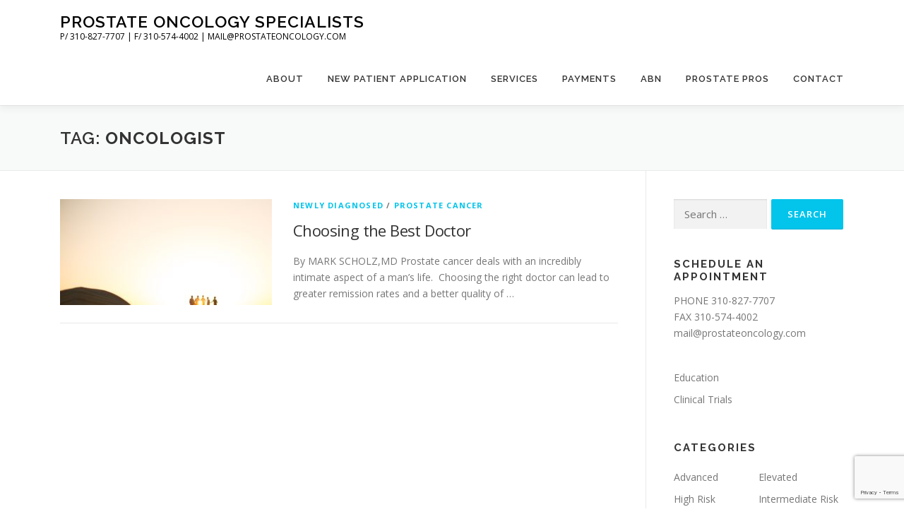

--- FILE ---
content_type: text/html; charset=utf-8
request_url: https://www.google.com/recaptcha/api2/anchor?ar=1&k=6LenC7EUAAAAAPCLJFqS_WHT7VhG4kX22ephK9QZ&co=aHR0cHM6Ly93d3cucHJvc3RhdGVvbmNvbG9neS5jb206NDQz&hl=en&v=PoyoqOPhxBO7pBk68S4YbpHZ&size=invisible&anchor-ms=20000&execute-ms=30000&cb=l0fgwt3tn5x8
body_size: 48573
content:
<!DOCTYPE HTML><html dir="ltr" lang="en"><head><meta http-equiv="Content-Type" content="text/html; charset=UTF-8">
<meta http-equiv="X-UA-Compatible" content="IE=edge">
<title>reCAPTCHA</title>
<style type="text/css">
/* cyrillic-ext */
@font-face {
  font-family: 'Roboto';
  font-style: normal;
  font-weight: 400;
  font-stretch: 100%;
  src: url(//fonts.gstatic.com/s/roboto/v48/KFO7CnqEu92Fr1ME7kSn66aGLdTylUAMa3GUBHMdazTgWw.woff2) format('woff2');
  unicode-range: U+0460-052F, U+1C80-1C8A, U+20B4, U+2DE0-2DFF, U+A640-A69F, U+FE2E-FE2F;
}
/* cyrillic */
@font-face {
  font-family: 'Roboto';
  font-style: normal;
  font-weight: 400;
  font-stretch: 100%;
  src: url(//fonts.gstatic.com/s/roboto/v48/KFO7CnqEu92Fr1ME7kSn66aGLdTylUAMa3iUBHMdazTgWw.woff2) format('woff2');
  unicode-range: U+0301, U+0400-045F, U+0490-0491, U+04B0-04B1, U+2116;
}
/* greek-ext */
@font-face {
  font-family: 'Roboto';
  font-style: normal;
  font-weight: 400;
  font-stretch: 100%;
  src: url(//fonts.gstatic.com/s/roboto/v48/KFO7CnqEu92Fr1ME7kSn66aGLdTylUAMa3CUBHMdazTgWw.woff2) format('woff2');
  unicode-range: U+1F00-1FFF;
}
/* greek */
@font-face {
  font-family: 'Roboto';
  font-style: normal;
  font-weight: 400;
  font-stretch: 100%;
  src: url(//fonts.gstatic.com/s/roboto/v48/KFO7CnqEu92Fr1ME7kSn66aGLdTylUAMa3-UBHMdazTgWw.woff2) format('woff2');
  unicode-range: U+0370-0377, U+037A-037F, U+0384-038A, U+038C, U+038E-03A1, U+03A3-03FF;
}
/* math */
@font-face {
  font-family: 'Roboto';
  font-style: normal;
  font-weight: 400;
  font-stretch: 100%;
  src: url(//fonts.gstatic.com/s/roboto/v48/KFO7CnqEu92Fr1ME7kSn66aGLdTylUAMawCUBHMdazTgWw.woff2) format('woff2');
  unicode-range: U+0302-0303, U+0305, U+0307-0308, U+0310, U+0312, U+0315, U+031A, U+0326-0327, U+032C, U+032F-0330, U+0332-0333, U+0338, U+033A, U+0346, U+034D, U+0391-03A1, U+03A3-03A9, U+03B1-03C9, U+03D1, U+03D5-03D6, U+03F0-03F1, U+03F4-03F5, U+2016-2017, U+2034-2038, U+203C, U+2040, U+2043, U+2047, U+2050, U+2057, U+205F, U+2070-2071, U+2074-208E, U+2090-209C, U+20D0-20DC, U+20E1, U+20E5-20EF, U+2100-2112, U+2114-2115, U+2117-2121, U+2123-214F, U+2190, U+2192, U+2194-21AE, U+21B0-21E5, U+21F1-21F2, U+21F4-2211, U+2213-2214, U+2216-22FF, U+2308-230B, U+2310, U+2319, U+231C-2321, U+2336-237A, U+237C, U+2395, U+239B-23B7, U+23D0, U+23DC-23E1, U+2474-2475, U+25AF, U+25B3, U+25B7, U+25BD, U+25C1, U+25CA, U+25CC, U+25FB, U+266D-266F, U+27C0-27FF, U+2900-2AFF, U+2B0E-2B11, U+2B30-2B4C, U+2BFE, U+3030, U+FF5B, U+FF5D, U+1D400-1D7FF, U+1EE00-1EEFF;
}
/* symbols */
@font-face {
  font-family: 'Roboto';
  font-style: normal;
  font-weight: 400;
  font-stretch: 100%;
  src: url(//fonts.gstatic.com/s/roboto/v48/KFO7CnqEu92Fr1ME7kSn66aGLdTylUAMaxKUBHMdazTgWw.woff2) format('woff2');
  unicode-range: U+0001-000C, U+000E-001F, U+007F-009F, U+20DD-20E0, U+20E2-20E4, U+2150-218F, U+2190, U+2192, U+2194-2199, U+21AF, U+21E6-21F0, U+21F3, U+2218-2219, U+2299, U+22C4-22C6, U+2300-243F, U+2440-244A, U+2460-24FF, U+25A0-27BF, U+2800-28FF, U+2921-2922, U+2981, U+29BF, U+29EB, U+2B00-2BFF, U+4DC0-4DFF, U+FFF9-FFFB, U+10140-1018E, U+10190-1019C, U+101A0, U+101D0-101FD, U+102E0-102FB, U+10E60-10E7E, U+1D2C0-1D2D3, U+1D2E0-1D37F, U+1F000-1F0FF, U+1F100-1F1AD, U+1F1E6-1F1FF, U+1F30D-1F30F, U+1F315, U+1F31C, U+1F31E, U+1F320-1F32C, U+1F336, U+1F378, U+1F37D, U+1F382, U+1F393-1F39F, U+1F3A7-1F3A8, U+1F3AC-1F3AF, U+1F3C2, U+1F3C4-1F3C6, U+1F3CA-1F3CE, U+1F3D4-1F3E0, U+1F3ED, U+1F3F1-1F3F3, U+1F3F5-1F3F7, U+1F408, U+1F415, U+1F41F, U+1F426, U+1F43F, U+1F441-1F442, U+1F444, U+1F446-1F449, U+1F44C-1F44E, U+1F453, U+1F46A, U+1F47D, U+1F4A3, U+1F4B0, U+1F4B3, U+1F4B9, U+1F4BB, U+1F4BF, U+1F4C8-1F4CB, U+1F4D6, U+1F4DA, U+1F4DF, U+1F4E3-1F4E6, U+1F4EA-1F4ED, U+1F4F7, U+1F4F9-1F4FB, U+1F4FD-1F4FE, U+1F503, U+1F507-1F50B, U+1F50D, U+1F512-1F513, U+1F53E-1F54A, U+1F54F-1F5FA, U+1F610, U+1F650-1F67F, U+1F687, U+1F68D, U+1F691, U+1F694, U+1F698, U+1F6AD, U+1F6B2, U+1F6B9-1F6BA, U+1F6BC, U+1F6C6-1F6CF, U+1F6D3-1F6D7, U+1F6E0-1F6EA, U+1F6F0-1F6F3, U+1F6F7-1F6FC, U+1F700-1F7FF, U+1F800-1F80B, U+1F810-1F847, U+1F850-1F859, U+1F860-1F887, U+1F890-1F8AD, U+1F8B0-1F8BB, U+1F8C0-1F8C1, U+1F900-1F90B, U+1F93B, U+1F946, U+1F984, U+1F996, U+1F9E9, U+1FA00-1FA6F, U+1FA70-1FA7C, U+1FA80-1FA89, U+1FA8F-1FAC6, U+1FACE-1FADC, U+1FADF-1FAE9, U+1FAF0-1FAF8, U+1FB00-1FBFF;
}
/* vietnamese */
@font-face {
  font-family: 'Roboto';
  font-style: normal;
  font-weight: 400;
  font-stretch: 100%;
  src: url(//fonts.gstatic.com/s/roboto/v48/KFO7CnqEu92Fr1ME7kSn66aGLdTylUAMa3OUBHMdazTgWw.woff2) format('woff2');
  unicode-range: U+0102-0103, U+0110-0111, U+0128-0129, U+0168-0169, U+01A0-01A1, U+01AF-01B0, U+0300-0301, U+0303-0304, U+0308-0309, U+0323, U+0329, U+1EA0-1EF9, U+20AB;
}
/* latin-ext */
@font-face {
  font-family: 'Roboto';
  font-style: normal;
  font-weight: 400;
  font-stretch: 100%;
  src: url(//fonts.gstatic.com/s/roboto/v48/KFO7CnqEu92Fr1ME7kSn66aGLdTylUAMa3KUBHMdazTgWw.woff2) format('woff2');
  unicode-range: U+0100-02BA, U+02BD-02C5, U+02C7-02CC, U+02CE-02D7, U+02DD-02FF, U+0304, U+0308, U+0329, U+1D00-1DBF, U+1E00-1E9F, U+1EF2-1EFF, U+2020, U+20A0-20AB, U+20AD-20C0, U+2113, U+2C60-2C7F, U+A720-A7FF;
}
/* latin */
@font-face {
  font-family: 'Roboto';
  font-style: normal;
  font-weight: 400;
  font-stretch: 100%;
  src: url(//fonts.gstatic.com/s/roboto/v48/KFO7CnqEu92Fr1ME7kSn66aGLdTylUAMa3yUBHMdazQ.woff2) format('woff2');
  unicode-range: U+0000-00FF, U+0131, U+0152-0153, U+02BB-02BC, U+02C6, U+02DA, U+02DC, U+0304, U+0308, U+0329, U+2000-206F, U+20AC, U+2122, U+2191, U+2193, U+2212, U+2215, U+FEFF, U+FFFD;
}
/* cyrillic-ext */
@font-face {
  font-family: 'Roboto';
  font-style: normal;
  font-weight: 500;
  font-stretch: 100%;
  src: url(//fonts.gstatic.com/s/roboto/v48/KFO7CnqEu92Fr1ME7kSn66aGLdTylUAMa3GUBHMdazTgWw.woff2) format('woff2');
  unicode-range: U+0460-052F, U+1C80-1C8A, U+20B4, U+2DE0-2DFF, U+A640-A69F, U+FE2E-FE2F;
}
/* cyrillic */
@font-face {
  font-family: 'Roboto';
  font-style: normal;
  font-weight: 500;
  font-stretch: 100%;
  src: url(//fonts.gstatic.com/s/roboto/v48/KFO7CnqEu92Fr1ME7kSn66aGLdTylUAMa3iUBHMdazTgWw.woff2) format('woff2');
  unicode-range: U+0301, U+0400-045F, U+0490-0491, U+04B0-04B1, U+2116;
}
/* greek-ext */
@font-face {
  font-family: 'Roboto';
  font-style: normal;
  font-weight: 500;
  font-stretch: 100%;
  src: url(//fonts.gstatic.com/s/roboto/v48/KFO7CnqEu92Fr1ME7kSn66aGLdTylUAMa3CUBHMdazTgWw.woff2) format('woff2');
  unicode-range: U+1F00-1FFF;
}
/* greek */
@font-face {
  font-family: 'Roboto';
  font-style: normal;
  font-weight: 500;
  font-stretch: 100%;
  src: url(//fonts.gstatic.com/s/roboto/v48/KFO7CnqEu92Fr1ME7kSn66aGLdTylUAMa3-UBHMdazTgWw.woff2) format('woff2');
  unicode-range: U+0370-0377, U+037A-037F, U+0384-038A, U+038C, U+038E-03A1, U+03A3-03FF;
}
/* math */
@font-face {
  font-family: 'Roboto';
  font-style: normal;
  font-weight: 500;
  font-stretch: 100%;
  src: url(//fonts.gstatic.com/s/roboto/v48/KFO7CnqEu92Fr1ME7kSn66aGLdTylUAMawCUBHMdazTgWw.woff2) format('woff2');
  unicode-range: U+0302-0303, U+0305, U+0307-0308, U+0310, U+0312, U+0315, U+031A, U+0326-0327, U+032C, U+032F-0330, U+0332-0333, U+0338, U+033A, U+0346, U+034D, U+0391-03A1, U+03A3-03A9, U+03B1-03C9, U+03D1, U+03D5-03D6, U+03F0-03F1, U+03F4-03F5, U+2016-2017, U+2034-2038, U+203C, U+2040, U+2043, U+2047, U+2050, U+2057, U+205F, U+2070-2071, U+2074-208E, U+2090-209C, U+20D0-20DC, U+20E1, U+20E5-20EF, U+2100-2112, U+2114-2115, U+2117-2121, U+2123-214F, U+2190, U+2192, U+2194-21AE, U+21B0-21E5, U+21F1-21F2, U+21F4-2211, U+2213-2214, U+2216-22FF, U+2308-230B, U+2310, U+2319, U+231C-2321, U+2336-237A, U+237C, U+2395, U+239B-23B7, U+23D0, U+23DC-23E1, U+2474-2475, U+25AF, U+25B3, U+25B7, U+25BD, U+25C1, U+25CA, U+25CC, U+25FB, U+266D-266F, U+27C0-27FF, U+2900-2AFF, U+2B0E-2B11, U+2B30-2B4C, U+2BFE, U+3030, U+FF5B, U+FF5D, U+1D400-1D7FF, U+1EE00-1EEFF;
}
/* symbols */
@font-face {
  font-family: 'Roboto';
  font-style: normal;
  font-weight: 500;
  font-stretch: 100%;
  src: url(//fonts.gstatic.com/s/roboto/v48/KFO7CnqEu92Fr1ME7kSn66aGLdTylUAMaxKUBHMdazTgWw.woff2) format('woff2');
  unicode-range: U+0001-000C, U+000E-001F, U+007F-009F, U+20DD-20E0, U+20E2-20E4, U+2150-218F, U+2190, U+2192, U+2194-2199, U+21AF, U+21E6-21F0, U+21F3, U+2218-2219, U+2299, U+22C4-22C6, U+2300-243F, U+2440-244A, U+2460-24FF, U+25A0-27BF, U+2800-28FF, U+2921-2922, U+2981, U+29BF, U+29EB, U+2B00-2BFF, U+4DC0-4DFF, U+FFF9-FFFB, U+10140-1018E, U+10190-1019C, U+101A0, U+101D0-101FD, U+102E0-102FB, U+10E60-10E7E, U+1D2C0-1D2D3, U+1D2E0-1D37F, U+1F000-1F0FF, U+1F100-1F1AD, U+1F1E6-1F1FF, U+1F30D-1F30F, U+1F315, U+1F31C, U+1F31E, U+1F320-1F32C, U+1F336, U+1F378, U+1F37D, U+1F382, U+1F393-1F39F, U+1F3A7-1F3A8, U+1F3AC-1F3AF, U+1F3C2, U+1F3C4-1F3C6, U+1F3CA-1F3CE, U+1F3D4-1F3E0, U+1F3ED, U+1F3F1-1F3F3, U+1F3F5-1F3F7, U+1F408, U+1F415, U+1F41F, U+1F426, U+1F43F, U+1F441-1F442, U+1F444, U+1F446-1F449, U+1F44C-1F44E, U+1F453, U+1F46A, U+1F47D, U+1F4A3, U+1F4B0, U+1F4B3, U+1F4B9, U+1F4BB, U+1F4BF, U+1F4C8-1F4CB, U+1F4D6, U+1F4DA, U+1F4DF, U+1F4E3-1F4E6, U+1F4EA-1F4ED, U+1F4F7, U+1F4F9-1F4FB, U+1F4FD-1F4FE, U+1F503, U+1F507-1F50B, U+1F50D, U+1F512-1F513, U+1F53E-1F54A, U+1F54F-1F5FA, U+1F610, U+1F650-1F67F, U+1F687, U+1F68D, U+1F691, U+1F694, U+1F698, U+1F6AD, U+1F6B2, U+1F6B9-1F6BA, U+1F6BC, U+1F6C6-1F6CF, U+1F6D3-1F6D7, U+1F6E0-1F6EA, U+1F6F0-1F6F3, U+1F6F7-1F6FC, U+1F700-1F7FF, U+1F800-1F80B, U+1F810-1F847, U+1F850-1F859, U+1F860-1F887, U+1F890-1F8AD, U+1F8B0-1F8BB, U+1F8C0-1F8C1, U+1F900-1F90B, U+1F93B, U+1F946, U+1F984, U+1F996, U+1F9E9, U+1FA00-1FA6F, U+1FA70-1FA7C, U+1FA80-1FA89, U+1FA8F-1FAC6, U+1FACE-1FADC, U+1FADF-1FAE9, U+1FAF0-1FAF8, U+1FB00-1FBFF;
}
/* vietnamese */
@font-face {
  font-family: 'Roboto';
  font-style: normal;
  font-weight: 500;
  font-stretch: 100%;
  src: url(//fonts.gstatic.com/s/roboto/v48/KFO7CnqEu92Fr1ME7kSn66aGLdTylUAMa3OUBHMdazTgWw.woff2) format('woff2');
  unicode-range: U+0102-0103, U+0110-0111, U+0128-0129, U+0168-0169, U+01A0-01A1, U+01AF-01B0, U+0300-0301, U+0303-0304, U+0308-0309, U+0323, U+0329, U+1EA0-1EF9, U+20AB;
}
/* latin-ext */
@font-face {
  font-family: 'Roboto';
  font-style: normal;
  font-weight: 500;
  font-stretch: 100%;
  src: url(//fonts.gstatic.com/s/roboto/v48/KFO7CnqEu92Fr1ME7kSn66aGLdTylUAMa3KUBHMdazTgWw.woff2) format('woff2');
  unicode-range: U+0100-02BA, U+02BD-02C5, U+02C7-02CC, U+02CE-02D7, U+02DD-02FF, U+0304, U+0308, U+0329, U+1D00-1DBF, U+1E00-1E9F, U+1EF2-1EFF, U+2020, U+20A0-20AB, U+20AD-20C0, U+2113, U+2C60-2C7F, U+A720-A7FF;
}
/* latin */
@font-face {
  font-family: 'Roboto';
  font-style: normal;
  font-weight: 500;
  font-stretch: 100%;
  src: url(//fonts.gstatic.com/s/roboto/v48/KFO7CnqEu92Fr1ME7kSn66aGLdTylUAMa3yUBHMdazQ.woff2) format('woff2');
  unicode-range: U+0000-00FF, U+0131, U+0152-0153, U+02BB-02BC, U+02C6, U+02DA, U+02DC, U+0304, U+0308, U+0329, U+2000-206F, U+20AC, U+2122, U+2191, U+2193, U+2212, U+2215, U+FEFF, U+FFFD;
}
/* cyrillic-ext */
@font-face {
  font-family: 'Roboto';
  font-style: normal;
  font-weight: 900;
  font-stretch: 100%;
  src: url(//fonts.gstatic.com/s/roboto/v48/KFO7CnqEu92Fr1ME7kSn66aGLdTylUAMa3GUBHMdazTgWw.woff2) format('woff2');
  unicode-range: U+0460-052F, U+1C80-1C8A, U+20B4, U+2DE0-2DFF, U+A640-A69F, U+FE2E-FE2F;
}
/* cyrillic */
@font-face {
  font-family: 'Roboto';
  font-style: normal;
  font-weight: 900;
  font-stretch: 100%;
  src: url(//fonts.gstatic.com/s/roboto/v48/KFO7CnqEu92Fr1ME7kSn66aGLdTylUAMa3iUBHMdazTgWw.woff2) format('woff2');
  unicode-range: U+0301, U+0400-045F, U+0490-0491, U+04B0-04B1, U+2116;
}
/* greek-ext */
@font-face {
  font-family: 'Roboto';
  font-style: normal;
  font-weight: 900;
  font-stretch: 100%;
  src: url(//fonts.gstatic.com/s/roboto/v48/KFO7CnqEu92Fr1ME7kSn66aGLdTylUAMa3CUBHMdazTgWw.woff2) format('woff2');
  unicode-range: U+1F00-1FFF;
}
/* greek */
@font-face {
  font-family: 'Roboto';
  font-style: normal;
  font-weight: 900;
  font-stretch: 100%;
  src: url(//fonts.gstatic.com/s/roboto/v48/KFO7CnqEu92Fr1ME7kSn66aGLdTylUAMa3-UBHMdazTgWw.woff2) format('woff2');
  unicode-range: U+0370-0377, U+037A-037F, U+0384-038A, U+038C, U+038E-03A1, U+03A3-03FF;
}
/* math */
@font-face {
  font-family: 'Roboto';
  font-style: normal;
  font-weight: 900;
  font-stretch: 100%;
  src: url(//fonts.gstatic.com/s/roboto/v48/KFO7CnqEu92Fr1ME7kSn66aGLdTylUAMawCUBHMdazTgWw.woff2) format('woff2');
  unicode-range: U+0302-0303, U+0305, U+0307-0308, U+0310, U+0312, U+0315, U+031A, U+0326-0327, U+032C, U+032F-0330, U+0332-0333, U+0338, U+033A, U+0346, U+034D, U+0391-03A1, U+03A3-03A9, U+03B1-03C9, U+03D1, U+03D5-03D6, U+03F0-03F1, U+03F4-03F5, U+2016-2017, U+2034-2038, U+203C, U+2040, U+2043, U+2047, U+2050, U+2057, U+205F, U+2070-2071, U+2074-208E, U+2090-209C, U+20D0-20DC, U+20E1, U+20E5-20EF, U+2100-2112, U+2114-2115, U+2117-2121, U+2123-214F, U+2190, U+2192, U+2194-21AE, U+21B0-21E5, U+21F1-21F2, U+21F4-2211, U+2213-2214, U+2216-22FF, U+2308-230B, U+2310, U+2319, U+231C-2321, U+2336-237A, U+237C, U+2395, U+239B-23B7, U+23D0, U+23DC-23E1, U+2474-2475, U+25AF, U+25B3, U+25B7, U+25BD, U+25C1, U+25CA, U+25CC, U+25FB, U+266D-266F, U+27C0-27FF, U+2900-2AFF, U+2B0E-2B11, U+2B30-2B4C, U+2BFE, U+3030, U+FF5B, U+FF5D, U+1D400-1D7FF, U+1EE00-1EEFF;
}
/* symbols */
@font-face {
  font-family: 'Roboto';
  font-style: normal;
  font-weight: 900;
  font-stretch: 100%;
  src: url(//fonts.gstatic.com/s/roboto/v48/KFO7CnqEu92Fr1ME7kSn66aGLdTylUAMaxKUBHMdazTgWw.woff2) format('woff2');
  unicode-range: U+0001-000C, U+000E-001F, U+007F-009F, U+20DD-20E0, U+20E2-20E4, U+2150-218F, U+2190, U+2192, U+2194-2199, U+21AF, U+21E6-21F0, U+21F3, U+2218-2219, U+2299, U+22C4-22C6, U+2300-243F, U+2440-244A, U+2460-24FF, U+25A0-27BF, U+2800-28FF, U+2921-2922, U+2981, U+29BF, U+29EB, U+2B00-2BFF, U+4DC0-4DFF, U+FFF9-FFFB, U+10140-1018E, U+10190-1019C, U+101A0, U+101D0-101FD, U+102E0-102FB, U+10E60-10E7E, U+1D2C0-1D2D3, U+1D2E0-1D37F, U+1F000-1F0FF, U+1F100-1F1AD, U+1F1E6-1F1FF, U+1F30D-1F30F, U+1F315, U+1F31C, U+1F31E, U+1F320-1F32C, U+1F336, U+1F378, U+1F37D, U+1F382, U+1F393-1F39F, U+1F3A7-1F3A8, U+1F3AC-1F3AF, U+1F3C2, U+1F3C4-1F3C6, U+1F3CA-1F3CE, U+1F3D4-1F3E0, U+1F3ED, U+1F3F1-1F3F3, U+1F3F5-1F3F7, U+1F408, U+1F415, U+1F41F, U+1F426, U+1F43F, U+1F441-1F442, U+1F444, U+1F446-1F449, U+1F44C-1F44E, U+1F453, U+1F46A, U+1F47D, U+1F4A3, U+1F4B0, U+1F4B3, U+1F4B9, U+1F4BB, U+1F4BF, U+1F4C8-1F4CB, U+1F4D6, U+1F4DA, U+1F4DF, U+1F4E3-1F4E6, U+1F4EA-1F4ED, U+1F4F7, U+1F4F9-1F4FB, U+1F4FD-1F4FE, U+1F503, U+1F507-1F50B, U+1F50D, U+1F512-1F513, U+1F53E-1F54A, U+1F54F-1F5FA, U+1F610, U+1F650-1F67F, U+1F687, U+1F68D, U+1F691, U+1F694, U+1F698, U+1F6AD, U+1F6B2, U+1F6B9-1F6BA, U+1F6BC, U+1F6C6-1F6CF, U+1F6D3-1F6D7, U+1F6E0-1F6EA, U+1F6F0-1F6F3, U+1F6F7-1F6FC, U+1F700-1F7FF, U+1F800-1F80B, U+1F810-1F847, U+1F850-1F859, U+1F860-1F887, U+1F890-1F8AD, U+1F8B0-1F8BB, U+1F8C0-1F8C1, U+1F900-1F90B, U+1F93B, U+1F946, U+1F984, U+1F996, U+1F9E9, U+1FA00-1FA6F, U+1FA70-1FA7C, U+1FA80-1FA89, U+1FA8F-1FAC6, U+1FACE-1FADC, U+1FADF-1FAE9, U+1FAF0-1FAF8, U+1FB00-1FBFF;
}
/* vietnamese */
@font-face {
  font-family: 'Roboto';
  font-style: normal;
  font-weight: 900;
  font-stretch: 100%;
  src: url(//fonts.gstatic.com/s/roboto/v48/KFO7CnqEu92Fr1ME7kSn66aGLdTylUAMa3OUBHMdazTgWw.woff2) format('woff2');
  unicode-range: U+0102-0103, U+0110-0111, U+0128-0129, U+0168-0169, U+01A0-01A1, U+01AF-01B0, U+0300-0301, U+0303-0304, U+0308-0309, U+0323, U+0329, U+1EA0-1EF9, U+20AB;
}
/* latin-ext */
@font-face {
  font-family: 'Roboto';
  font-style: normal;
  font-weight: 900;
  font-stretch: 100%;
  src: url(//fonts.gstatic.com/s/roboto/v48/KFO7CnqEu92Fr1ME7kSn66aGLdTylUAMa3KUBHMdazTgWw.woff2) format('woff2');
  unicode-range: U+0100-02BA, U+02BD-02C5, U+02C7-02CC, U+02CE-02D7, U+02DD-02FF, U+0304, U+0308, U+0329, U+1D00-1DBF, U+1E00-1E9F, U+1EF2-1EFF, U+2020, U+20A0-20AB, U+20AD-20C0, U+2113, U+2C60-2C7F, U+A720-A7FF;
}
/* latin */
@font-face {
  font-family: 'Roboto';
  font-style: normal;
  font-weight: 900;
  font-stretch: 100%;
  src: url(//fonts.gstatic.com/s/roboto/v48/KFO7CnqEu92Fr1ME7kSn66aGLdTylUAMa3yUBHMdazQ.woff2) format('woff2');
  unicode-range: U+0000-00FF, U+0131, U+0152-0153, U+02BB-02BC, U+02C6, U+02DA, U+02DC, U+0304, U+0308, U+0329, U+2000-206F, U+20AC, U+2122, U+2191, U+2193, U+2212, U+2215, U+FEFF, U+FFFD;
}

</style>
<link rel="stylesheet" type="text/css" href="https://www.gstatic.com/recaptcha/releases/PoyoqOPhxBO7pBk68S4YbpHZ/styles__ltr.css">
<script nonce="IySbkQUlivaGNOomEEOOzA" type="text/javascript">window['__recaptcha_api'] = 'https://www.google.com/recaptcha/api2/';</script>
<script type="text/javascript" src="https://www.gstatic.com/recaptcha/releases/PoyoqOPhxBO7pBk68S4YbpHZ/recaptcha__en.js" nonce="IySbkQUlivaGNOomEEOOzA">
      
    </script></head>
<body><div id="rc-anchor-alert" class="rc-anchor-alert"></div>
<input type="hidden" id="recaptcha-token" value="[base64]">
<script type="text/javascript" nonce="IySbkQUlivaGNOomEEOOzA">
      recaptcha.anchor.Main.init("[\x22ainput\x22,[\x22bgdata\x22,\x22\x22,\[base64]/[base64]/MjU1Ong/[base64]/[base64]/[base64]/[base64]/[base64]/[base64]/[base64]/[base64]/[base64]/[base64]/[base64]/[base64]/[base64]/[base64]/[base64]\\u003d\x22,\[base64]\\u003d\x22,\[base64]/DiXrDgcOCw6PDocOFwrFAI8OHLiRdeF81NhnCnmLChzHCmXvDv2AKIMKCAMKRwqbChQPDrUTDs8KDSiTDiMK1LcOgwpTDmsKwc8O3DcKmw7kxIUknw7PDinfChsKBw6DCnxHCkmbDhRdGw7HCu8OKwrQJdMKyw4PCrTvDi8OtLgjDu8ORwqQseT1BHcKOF1Nuw6F/[base64]/OldJSzfCt8KLRcOOfsK4w7DDpMOiwrVBecOcdcKWw4XDvsOVwoDClSQNMcKsPgsUM8Khw6sWb8KnSMKPw73Co8KgRzFnKGbDhsO/ZcKWK1ktW0vDsMOuGVl9IGs1wrlyw4M9L8OOwopOw7XDsSlVanzCusKHw5s/wrU/[base64]/DqcOBwovDuMKswpBTXAjCmGBHwqc8DcOaw5TCmi5WC0rCrMKUGMK3CyQhw6TCgw/CnXVrwol5w5TCp8O0cjFZCXdtQcOfZ8K4XcK3w7vCqcO7wo4zwrsJeVvCg8OYdWxCw7jDnsK+ehwdc8OvJVrCm1www6gaLMOXw5wcwr9sNUxOE1wjw5w/G8KlwqfDggkpUgDDj8K6REzCk8ORw5ceKkVyWHjDtUDCkMKLw43ClMKCJsOkw4I7wrnCmsKKLsKXf8OaNXVYwqR7BMO/wpxXw47Cs1PClcKrHMKRwqHCgFrDsEnCiMK6T1dhwocaXQrCk0DDoRjCl8K4IAJVwrHDmlXCvcO1w7HDsMKWLhlXUsOLwpTCqgrDg8KgA0Baw54swo3Dq23DoDVbUsK/w5/CjMOKFn7DssKCaTbDs8KWZRzChMOUb13Ck1tpOsKJQMKYwofDl8Khw4fCr3nDhsOawphJWsKmwoJswqXDiXPCvT7CnsKzQDPDp1jCkcOzIFTDpcO/w7LCvB9FI8OucQHDlMKEasOSfMKRw6gewoAvwrjCkcKgwrTDl8KVwoUqwp/Cl8Osw67Cs2nDugR3DD8RbjVbw6pnKcO+woJKwqbDj2EEDHjClU8Kw745wpRmw6rDvjHCiWlEw5rCsHphwqXDnTjDsWhGwrFQwrUDw5I1TETCv8KNVMOQwp7Ds8OnwodRw69uYxBGcT1gfH/CiwZOb8OcwqvCngk8Rg/DlDZ9dsO0w5rCn8KwL8OJwr1Mwq0lw4bCqwBswpNcCwk1VStcbMOHAsO0wow4wonDjMK0woJrBMO9wpBvBMKtwponBH0awro/wqLChsOrDsKdwrbDicOewr3CjsOhchwiEzPDkiMhasKOwq/DmDPClDzDsEHDqMOrwocKfBDDgnfDnsKTSsO8woAYw4kEw5LCsMOlwq9JZhfCpj1mXA4swofDv8K5IMOqwrjChghswoEINhLDkMOVfsOqHcK5TMK1w5PCoGltw6LCrsKcwqBtwqfCg3/[base64]/a8K/[base64]/esOdwp5lwqZmw6DCtcOLcsKuY343fcKGMkfCicK2KDxww7UXw7tydMKQHMK6dQgXw79Bw6fDjsKVWDXDssKJwpbDn14nBcOKQG8CMsONSTHCjcOwXcK9ZMKpL3/CrXfCi8KyfA0maxAqwrVjbHBZw5zDh1bCiRrDiRLCmi1FPMO5NXwLw4wjwo/DjsK8w6bDqMKsQ2Nrwq3DphJywow4bCIDCGXCrDbCr1TCvMO/woQ+woXDucOew7dAHTcnVcO9wq7CpCnDsDrChMOaOsK1woDCimLCsMKCHcKHw6ZQGUEiIsOdwrZZBSHCqsOqHMK8wpvDtVszRzvCmDkywoJXw7PDow7CtjsawqHDoMK/w5QqwrvCvm87esO0d2A0wpt3Q8OlVQ3CpcKgbyfDu30/wrdAXsKKecOaw78zK8KGbhnCmnZbwoNUwqhaCnt8XsKiMsKWw5NQJ8K3B8OYO1Bvwo/Cjy/Dt8KPw41Wc00pVD0hw6fDnsO4w4HCocO6d03ConRvU8OJw5Qtf8Kaw7fDvi5zw5jCvMKtQwVRwrZFTsOUCMOGwp4LbRHDhGBkeMOvJwvCi8OyFcKlQR/DvGHDtcOiUxwHw7h3wrXCjDXCqErCiC7CtcO6wpfCtcOaFcKAw4BqAcKuw4o7wps1b8OnNXLCni4/w53CvcK0w6rCrG3CuVzDjQ5lCsOAXsKIMQrDkcO7w4dNw6IGBG3CiHvCscOzw6jDsMKmwr7DvsK3wq7CmlLDpB0AJwfCnjZPw6fDscO5E10gTylxw6TDq8OBwoYJHsKracO2UWZBwqjCsMOZw53Cs8O8YzLCnMO1w5t9w7XCvSkNDMKbw79jCR/DqsOECMOvJVjChWIfcmhiXMOyY8KuwokAAcOwwpbChA9vw53CkcObw7vDhcK5woHCssKtRsKGQMK9w4x2QMKNw6tdHMOww73CocKwJ8OtwpACP8Kew419wpTCpsKlJ8OqPnXDmwJ8YMK9w4k5wrx1w5Zbw54NwrzCjSgEUMKtG8OTwp44woTCq8OlSMKzNivDscK0wo/CgMKpwrthD8OawrTCvhkcFcKrwogKaklxd8OFwrFMChBtwrcbwpJ1w5/DucKpw5Y3wrF9w5bDhhJWU8Omw57CkcKQw5rDvC3Ch8KCPEo6w5FlGMKfw6VNdQjCiBLCpwswwqPDnHvDpUrCqcOdW8KNwpsCwonCo1jCllvDicKaBgXDoMOVfcKWw7fDhGhdPXDCrsOkWlDCpVVpw6nDu8OpQGPDgcKZw581woA8FsKjB8KCf07CpnzCvDoTw4NzY2/CqsKMw5/CmcOrwqDChcOXwpwOwq1jw53DpcKewrfCusObwoQDw7DCghPCoWxxw5bDs8Oyw5PDh8OwwrLDtcKzDHbCv8K2fn0HKcKxNMKHAw/DusKQw7lHwozCsMOIwpDCiSpeScORIMK+wrbCj8OyaErCtidUwrLDnMK8w7TCnMKKw5ISwoANwqbDkMOdw6HDlMKFB8KOTz/Dl8KSLsKMUV7DmsK+EG3CrcOEWjbCncKqe8OGccOOwpwhwqoUwqBYwprDry7CgcOYVsKrw5PDqQnDmCclCQzCrwURdnvDrzbCj1PDrQnDncKRw4dWw4LClMO0wrApw6MuXHEfwrkqDsOxbMODEcK4wqUfw4A4w7jCszHDpMKxTsKgwq/[base64]/DsTFiwrsmw4DCnwfDosKSw5YVMlUFCcKUw77CtMOow5fClcOrwofCgTwAfMO/wrlcwonDmcOpJ1NQw77DkXQQOMKFw4LDqMKbF8KgwoMbE8O/[base64]/Dn8KZw5FKwqFWw4bDhMOiXcK+wpnDgEbDoMKZJHHDlcO5w6EEKAzDv8KiAsOTXMK8w5vCgcO8eT/[base64]/w7PCnEoCwr1Vw5bDr8Kww7Q0a8OKw5vDnWrDkl/Dh8KQBhlnPcOdw4LDrcOcNURKw6rCr8KvwoFAE8OPw7PDoXhLw7HDlSsMwq/CkxYYwqxbM8KHwrNgw6V4V8OrQ0TDvHVceMKCwrTCucO/w6vCmMOFw7t4CB/Co8OSw7PCtzJXXcOEw4ZzbsKdw5hRa8OGw5zDh1Zxw49uwpbCvSBAV8OqwovDq8OkA8KSwp/[base64]/ZVDDg1shIkgKw5fDssO8c8O4BsO3w6AIw6s8w63CoMKhwrjChsKUDjDDrAnDgzdVJBTChsOkw6gicmwJw6PDnwECwpnCncKeBsOgwoQtwrFdwrpJwrVXwpTDr1DCmn3DqQjCpCrCnBZRHcOlFsKBWlTDqj/DvgY5PcK2wpXCm8K6wqNPMsOHGsOPwrvClsK3KUvDv8OUwrowwop/w5DCqsK0N03Ck8KEC8Odw6TCocK+wpogwpc6JAvDkMKVe0rCng3DtBUtdE5aRcOiw5PDslFHPnrDscKGMMKJDcOTGWU4T1tuBhfCojfDgcKkw6vDnsKKwq1owqbDgDnCpVzCnRPCgMOkw7/CvsOEwoExwow8DQF0dXxbwoHDohrDni/CgCHCmMKvFyFEcgVtw4EvwrFXFsKgw5x/RljCkMKnw6/CgsOFa8OXS8KGw7bCscKiwojCkCjDiMOewo3Dn8K8GzUUwozCoMKuwrjDuhA9w5fDsMKVw4bDkAYPw6ZAA8KEUiDCgMK1w4Qub8K+I1TDjG10OWBYPsKSw6tDKFHDhmjChT9YPlB/FTXDnMKywq/Cv3PCkzQscjElwo8hDEwcw7DClcKfwrwbw5R/w5jDhcKYwpomw4I/w77Dgw/ClDXCgMKDwovDlT7Ci0bDgcOawpo1wopHwoZAKcOLwpXDix4KXMKJw4UzacKlGsOsccK7WFJzF8KHM8ONdXF8SDNnw7xow6PDrnsjZ8KLKEcUw6NGZX/CiwnCtcORwoA1w6PCucKswrjCoHTDrnhmwq8HfsKow5tEw7nDmMOaMsKLw6TCu2YFw7EkJ8KMw68TX34Qw6fDncKGAsOzw4kbXDnCvMOkccKVw4XCocOrw5V4KMOIw6nCkMK4bcO+cjzDvMOXwofCojzClzrCn8K7wq/CksOiXcOGwrnDn8ONblnCs2TDtSvClsKpwphIwqnDgBl4w5JOwr8MEMKew47CpQzDvcKoHMKHLjdTHMKNHQzCnMOVMBtCAcKkA8Kxw6BtwpfCqzRjMcOZwrMEVSnDtcKRwqrDm8K7wpgkw6/CgEkJZMOqw4tyWhTDjMKoeMK6wobDtMOcQsOIVsKiwq1Ab19owqTDjhhVb8OFwoTDrTkgVcOtwoJkwrJdCGk7wplKEAEkwqJtw54ZUyVtwo/DqcKswp4Jw7plIFjDncOVA1bDnMKZPMKAwpXChW1SbsKGwqEcwphLw5c3wqIJDBLDmz7DqMOoFMOgw7xNfcKEw7LDk8ODw7QIwrEHVT4JwpDCosO4Hh9QTwPCt8Otw6QkwpUscFM8w5/[base64]/DrsKWw4bCo8KjMcOWw5bDocOgw7tFw4DCo8ODw5Yywq/ClcOhw4TDnxh3wr7CmT/[base64]/[base64]/DpCJRacOdw4BcOMOKZVcrw73DgTBobcKTdcKewrnCncOqTcKsw73DhGnDv8OeNjZbQVMUCV7DhRzCtMKhPMK+WcOVUlnCrFJsb1cwPsOowqktw7bDu1UWLHc6DsO/wrMecjx9Eh9uw4gLwrtpDyJ6OsKpw4dVwq0ZaUBPVn11KkbCk8OWPn8DwpHCi8KuKsKYB1rDmgHCgBUZeQ3DpsKCAsKAbsOYwoXDsWHDkVJew4DDtQ3CncKnwqp+dcOIw6hQwoUqwqDCqsOPwrHDi8KdG8OqKE8hG8KMPVQpfsKdw77DhW/CjcKOwobDjcOkJjXDqyMuZ8OJCQ/CocOpP8ONSl3Cu8OzW8OCAcKHwrzDoA0Yw5w0woDDh8O4wpMuWwXDhsOTw7kpCklPw6ptV8OMNBDCtcOJFEFJw6/Ci34rZcOvVGzDlcOWw7XCsSPCr0zDqsOfw67CvW0jccOsOVnCkHXCgcK5w5V4wr/[base64]/[base64]/HRfClsKQBWtMw6h3b0p9w5AYewpPfsKnw6bCsw4oK8KyacOCXsKZw55Gw7XDvBV5w6bDs8O2eMOXNsKUIsOtwrhXXS/Dg1TCjsKleMOjJgnDuV8yJg0hwo4Iw4jDlcK3w6lff8ONw7Jfw5/ClARpwrLDvibDk8OVGCVrwrZkA25Lw63CgU/Cj8KGAcK/DzRtWMOUwr3Cuy7Dn8KEfMKhw7HCu07Djlw9CsKCDHPCrsOxwotNwqfDnEPClVlQwqEkeHXDoMOAJcObw4DCmSBucXZhf8OnacOoJx/[base64]/[base64]/w43CrhLDogQGwpJ2w4DCjGl5ZSs4w7/DpVRtwq3Dm8Kqw74Lwr0Bw67CuMK2dSEJAhfDnm5TQcO6NcOydQjCusOUam9Sw5vDs8Oqw6zCslHDm8KiYnYIwq1fw4TCqXvDs8O9w4XCp8K9wrvDq8KIwopxZ8K2HXp9wrcwV2BNw4BjwrvCl8OFw65rOMK2dMOGO8KZCmrCmEjDiT84w4bCr8OlOgklWm/Dgi8mKkDCkcOYRlHDsjvDtUfCoXoQw4t6KBTClcO0T8OZw5TCscKyw6LCtE8HBMKDQCPDhcK/w7vCnQ3ClBjClMOSeMOeV8Khw7BZw6XCnEhnFFx/w7pDwrh3O09cR0Ffw6JIw6NOw7nDrUUvL2/DmsKhw6UPwos6wrnCscOtwo7DnMKSFMOISC4pw6F8wo1jw6Qiw5Fawp3DnwvDoVHClcOxwrd8OkgjwqHDqsOgLcOAR1FkwrdDOl4tUcONPABCQ8KJEMOuw63CisKSfkLDlsKHXwUfdF4Lwq/ChBzDsErDgFslccOwBhPCnWZJQsK8GsOqNMOtw4fDuMKxMHMFw5vDk8OMw7k5AwhxXjLCjSxYwqPCp8KvVU/CrllSDDLDmXnDgcKlHQFgK3zDi11Uw5BcwoTCoMKHwrvColrDjsKYFsOgw4zCmwd9wq/CiynDl3RhD1/DrxI0wqUhH8O5w4Nww6h4wqoNw5snw5ZiCcK/w642wojDvCcTAS/CmcKyGcO4BMKFw55EI8OPSnLCuAAyw6rCiWrDsRtGwo8RwrgpCkhqPgrDiGnDtMOaIsKdRV3Dp8OFw64yJGN1w77CusKWewPDsh5Yw57DjcKBwpnCrsKMRcKRU1p7WiYBw48JwpJQwpNVwoTCoz/DpFfDvlNTw7DDjFUgw7J2dAxGw77ClhLDtcKVFhVuIUnDvEDCt8KtFkvCn8O5w4JbLRpewrwEfcKQPsKXwpZYw5QlacOQT8KHw4pVwqPCuRTCj8Okwq13VcK9wrQNeEnCnC9wEsOVC8OSGMOwAsK5R1XCsj/DrwzClXvDlhvCg8OywqlPw6d1wofChsKYw6/CqlpMw7E6E8K/wrnDksKJwqnChC81d8KwV8K6w70RPAHDg8OdwpsQDMKxc8OoNWnDicKew6p6NGhSTx/CrQ/Dg8KGFzLDunB2w63ClhrCiBDDhMOoLhfDhk3CrMOFUFgSwr8+w7ojYMOtTHlPw4fCm3bCh8KYGUzChUjCki9DwpHDrW/CkMOVwqnCiBRkasKUecKow51pZ8O2w5MESMOVwq/ClAJZRHkmCm3DmhZpwqRDfHQ8XzUfw68AwpvDpwFvDcOaaknCkhPDln7CtMKpNMK5wr9GcxUswoE/AX4ATsOCdWwWwpLDr3NOwrJ0acKaMCMoPsOMw6DDr8ODwrTDhcOPSsKPwoogYcKbw5bDtsOBwr/Ds2IBdjTDrn8hwr/Cj0nDsjdtwrZ2N8OHwpXDicOGw4XCqcOjE1rDon4lw4DDicO+dsOjwrMLwqnDo23DrnzDi1HCnU5eV8OcTlnDhC1zw4/DglUUwotIwpkbCkPDo8OWDcK8Y8KGWsO5U8KPSsO+Bi4WCMKlTMOibXtJw6rCph7ClHnCqhTCp2vChkRIw7l7PMOzQl0uwp3DvwJzCgDCgmkywo7Dtk/[base64]/DrMKaFcK/UR/[base64]/DrmDDlsK7wr0lD2UJYsOvAMKIwojCmsKXKRbCmUDDmcOiB8OmwrvDusKiU0zDv0XDhz9SwqPClsOyA8KuSzVnIGfCv8KhIsKCKsKCLWzCrsKVCsKwRCzDvBzDpcOvNsKSwoNZwqnDhMOww4TDrC4UHzPDnUEvwr/ClsKtasKDwpXDkBLCp8KqwoLDj8K9GVrDksODeRxgw5ENASHCtsONw53CtsOTN30iw5IPwpPCnmx+w5ttUUjCrwpfw63DognDkjPDvcKEUB/DiMKCwq3DssK9wrEgTT9Uw5wFE8KtXsOWWh3CscKxwpnDscOUPMOhwpMcLsO1wqvCnsKyw7ROC8KnXsKBDATCpMOQw6EBwolewp7DglHCjMOZw6bCoRDDpsK2woHDpsKEO8O/VnRtw7/[base64]/DhcO7w6AhwrPCpWrCrcK1w73CpiTDo8K7RsO1w5MlAmvDvsKrTy4Nwq5mw5DDnsKhw6/DoMOvSMKcwoZ5ThzDmMOidcKSfsOudsO9w7zCkjfCu8OGw4zCv1s5FE1dwqBVDRPDkcKwS0tDI1N+wrBHw5zCmcOQFhPCpsKpT0rDj8KFw4vCvwfDt8KtUMKtLcKuwodtw5cJw7/Dkg3ChFnCk8OVw7dZVkB3HcK3w5/DuxjDlsO0CjjDvmEVw4bCvsOCwrgvwrXCscOowqrDjBDDnU06SXnCgTALNMKkUMO1w4YQC8KuS8OUHF0Vw7DCoMOiPRrCh8KXwqIDDXPCvcOEw59mw48PF8OUH8KwLgrChX0/NcKbw6/Dpk5easOqQcOcw6YeH8OlwpgyRVUHwrhtO0zCt8KHw4F/QFHDu1RPPTfDhjEaB8OswqbClzcWw5rDsMK0w5w2KMKAwrzDrMOpSsODw7fDmxvDjjI7bMK8wqQmw4p/[base64]/DkMKJwrPCghzCkwHCv1fDlTPDiMOqwr7Ci8Kuwpxufh0UGxFMSFzDmB3DncOpwrDDs8Kuf8KFw4tADw3CuBIkZB/DpXUVTsKjCcO2Aj3Ck3/CqS/CmHrCmAfCi8O5MlUhw57DlcOoDkHCqcK0ZcOOwotswrvDm8Opwq7CqsORw5zDoMO5DMKSYHHDrMK/b3YIw4HDowzCi8KvJsKdwrZ/wobDt8KVw50qwoHDlWYbLcOWw5cKDUJhDWQTb1UyXMKPw45baFjDqEDCrykxGXrDh8O7w4dPU3Vswo4iYUN6JC5Gw790w7hYwpBUwrPCsS3DsmPCjSXCqwHDum1IMjtGf3TClElZBMOHw4nDrWHChMKkQMKrN8OHwprDoMKDNsKKw5lnwp/DthjCucKfey0CEB8lwpMcOy5Uw7c9wr1dIsKEPsOBwq9kH03CiQvDjlHCpcKYw5tufjJZw4jCtsK+cMOCD8KvwqHCpMKtVHleCCzCn3TDlcKaH8OcHcK3EkzDscK8dMO5C8KMTcOAwr7Dry3DhQM9VsOGw7TCvyPDs3wJw7LDqsK+w4/Ck8K6LVHCtMKUwqR9w7TCnMO5w6HDm3fDu8KiwqvDjjzCqMOrw7nDvXnDrMKsMTHDtcOEw5LDrCTDl1bDkCApwrRLVMOoLcO2wovCgkTClsOLw5AOYMKhwr3CtsKLQmczwo/[base64]/Cn8Oaw7TCuG/Cl8KgFsKiw4LCrSEMJDDCqDUvwpHDqcOZesOARcK0L8K8w7vDn1nCjsObwp/Ck8KdIilKw6/ChcOCwofCuTYORMOEw4HCvhVfwo3Co8Kow7jDoMOxworDvMOHCMOBwqfDkX/[base64]/DiTbDgDrDmmxKw6HCqBnDmMO+w5zCmgjDqcO+cCh1wr5Zw6MNwr7DpMKkfQJOwpY3wq1UWsKSWcO7d8K3XnJNeMK3PxvDj8OLQcKEYxt5wr/[base64]/CkMOcw61awrTDjXnCuhxBbDw/PyUEb8Opa2fCqwLDr8ORw7bCnsOQwr4ew5/CsAlIwqtcwrvDscKRSRQfOMKPZsOSYMODwqbDi8OqwrnCjnHDqjV9FsOYE8K8EcKwG8O3w4PDhH4XwpDCr016wpMYw6oew4PDtcOlwr3DjXPCsVXDhMOrEyjDlg/CkcOKMVBGw6how73DtsOdw6J6MTnCpcOsAkNlOR09CcOTwopYwoJMFzJ8w4dSwoHCssOlw73DicOQwps5aMKZw6Rww7bDusOwwrpmS8OfAijDmsOqwrBbNsK1wrTCgsOAN8K1wr1GwqlxwqtfwoLDgsOcw6J/wo7Dl2bCi3l4w7fDtG3DqjMlUjXCoSDDr8KJw7TClVXDn8Krw5/CrQLDrcOnccKRw7TCtMOjOwx8w5DCpcO7YF/Cn2RMw7nCpBVdwrJQMFXDq0Fiw5oTGCfDsRfDpWXCtl9uNGkTB8OFw5RcAMKrGC3Do8OowoDDocOpcMKoZsKEw6XDtSrDmMOKXWoFw4HDlCDDh8KdGcOQGcO7w4nDqsKbDMKpw43Ch8O/RcOSw73CrcKyw47CpcO5dy5Zw4jDqiLDu8Knw4ZZNsK3wpZwI8OrWsOXRgnCkcOtEMOBScO/[base64]/CpRvCiCNxw7glw5XDrsKNw4DChHIzC3ZTB8OmNMOjFcOrw5/DvQkewq/CoMOXXyxtXcO8HcOfwojDj8KiAijDqsKCw7kxw582XDjDscOTeDvCiDFXwp/[base64]/[base64]/DmWvCjMKqRlfDtjbDtk5nesKGwr47w4Yjwq0sw5pZw6smc0Y3GERcLsKXw4rDu8KbRn7CpkjCisO+w6JSwr7CqMKmMVvCnXZLOcOlBMOEGhvDkj1pHMOiNQjCkWLDvnorwqlIXEjDjQNmw443ZDvDkELDscK2YkjDu0jDnj/Cn8ObBVIPMmU6wrdvwpE1wrJNNQ1Cw6/Cp8K5w7vDuzUVwr8mwoDDnsOpw5lww53DiMKOT1ApwqN9dBxdwq/Cs1RqKMO3wrDDpHBCdVXCr0wyw5nCgBg4w6/[base64]/CtWYjw6R6w44/w7oIwpbCqsObC2/CjmnDhD3CqwXDhcKlwpDCv8KJX8OwVcOMaE5kw6tuw5XDlkHDpsKDKMOcw7t0wpLCnF9paGfClwXCrgk1wp7DrDUjXy/Du8KCcEhKw4VnbcKsMk7CmmZcKMOHw6txw4nDlsKcbU3DncKww49ENsOdD3LCuzJBwq1bw54CA3tdwpzDpsORw6oiOlVpPBXCqcKcc8KuHMO8w7U2GCcewpQuw7bCjRtyw6vDrcKaCsO9J8KzGsOXal/[base64]/DjlVfATPCnl5OC8K/JThfwqPCiMKJMUfDjMOHOcKrwoPCmMKaLMOhwocQwpbDk8KTN8OTwpDCvMOIRcKzD2bCkHvCuyojScKTw7DDvsOmw4MJw4cSAcKrw5RPFh/DtiR8E8O/AMKnVz8Ow4p4QMOKcsKkwovCtcK2woF2Th/CjsOwwoTCoBXDrj/DlcOuFMK2wo7DoUvDr1/[base64]/CnSzDrMOBwo9pwrh2fMK7wrZbGytvLcKnLlkwAsO1w5Jgw4/CjjXDgGvDlHvDp8KrwrPCgDnDlMKAwq/Cj1XDhcOIw4/[base64]/DiQsuwosxw5XDj8OSHW9zwr8FfcKoQBTDsUVKdsKgwo/DhinCp8Onwpw/Vy/Cik1vF1vCsEQYw6LCvnF4w7rCpsKoa0TCsMOCw5/DrRVXCGk5w6haKXbDgktrwqDDh8KfwrXDjw3Dt8OUbGjCjQ7ClU5NHwc6w5JWYsOiBMKww6LDtyvDgUfDvUNUX1gFw6ILXsKNw7hDwqovT1wePsOAYgXCpMKUeQANwovDmTjCp2PDu2/ChUQjG1Elw5gXw5TDhlnDuXvCr8O4w6A1wo/Cph0ITT8VwqTCmUcbKTNiA33CuMOZw5QNwpwRw4EMHMOYOsKnw6Ikwo9zaUnDscKyw54aw6TChhEXwpM/QMKOw4LDu8KhI8K6cnnDkMKQw7bDmz9mF0ptwoxnPcKTEcOedTrCncKJw4vDh8O+GsOXDlk6ORNCw4vCmxICw6bCvEXDgXErwpHDjMOQw73DomjDlsKhHhYqI8Krw6LDsVBSwqXDicOnwo3DscKrMTDCjERhGCMGWi/DhXjCvXHDlhwaw7sUwqLDgMK/XGEJw6HDmMOzw5sOX1vDqcOkUsOKZcKqGsK3wpZ6BmE8w5BRw53DjUHDocKnR8KKw6fDlMKjw5HDjD1ya0VUw4ZYPMKxwrsuJ3jDnhrCrMOzw7zDhcK/w5TCg8O9al7Do8K6w6DCt3rCscKfH0zCuMK7wpjDklDDjQtRwpcBw4PDgsOGXEpAL3fClsOtwrXCg8OvUMO7SsKnLcK2ecK2EcOAUzXChQxfJ8KGwofDgMOVwozCsEokHsKpwrLDkMO9YXEqwp/DgsKiG0HCvWsPCCzCjgcXZsOcIxPDnyQXf0DCqcKaXDPClkU+wrBoOcOofMKcwo7DsMOXwpwpwrDCmyHDoMK2wpXCrmEOw7LCo8OZwpwawrBgDsOsw4hFK8KDTH0TwqLCg8KHw6BFwoxDwrDCu8KvZsOZMsOGG8KLAMKwwp0QOQ3DrULCtcO/[base64]/DjkzCmk/Dt8KPHcODT09GfXknwqLCizJsw5PDmsOTZcOpw6TDskJiw7xMKcK5wq8gDzQTMg7CrmnCgExsQMODw7t0UcORwp8dWwDCuWsXw6jDhsKQIcODe8KhLsOxwrrCqMK6w4NswqhVRcOTXknDvWFBw5HDhDfDhiMGw5gHNsO/[base64]/DpQVlw47ClcKNehjCkcKgwqY1wqvDi8OgVsO6RlrCiB/DsAfDp3vChxbDkWBowocVwqHDlcOMwrorw686YsOkVj8GwrLClsO+w6fDtk1Lw4EXw7/[base64]/[base64]/[base64]/Dl8OXwo1bwqXCnF3Dv8Kkw5XCoMOGwoLDtMOAw4RlCwBUPAbDklYow6Y2wq1bFn5ZMUvDhMOiw5DCuGbClcO3NlHCohnCrcKbEMKIDFHCqsOGCsKiwpJxBGRQQ8KXwrJrw6bCij8swqTCtsKnNMKXwq0aw7oyJsOAJzXCj8O+D8KXOCJNwojCtcO/C8Kbw7BjwqZ5cT8Aw5XCuws6McOaIsKVczIiwoQOwrnCjMO8fMKqw7F8OcOJbMKoHSE9wq/CnsKaIMKlKcKLWMO/RMOVJMKXJmJFGcK3wr0lw5nCq8KAw6xrHxzCpMO2w6DCsxd2PRIUwqrCkX8lw5XCrm3DrMKCwq0ZKD/[base64]/[base64]/[base64]/wpAjYlTCu8KawoFWeEgxZ8OQw7fDnzDDoMO3wrkIWTrCllgPw519wpJ7LsOQAgDDsEfDlsOnwrkAw59LOzbDqsO/RT/Cp8O/w6XCrMK5awV5EsOKwozDkHgoVG44wqg6WTDDjXXCvHoAecOKwqAzw5PCuWPDi1XCljrDi2TCnSjDpcKfYcKXTQw1w6ImMRtJw4wHw6AuS8KtOxZqR0giGBsKwrPCn0TDqB/CgsOUw4R8wpUIw4/CmcKMwpwpF8Oswq/DocKXGyzCgnjDgsKywr80w7Iuw7EZM07Cl0NEw6FLURrCj8O5BsOtU2bCukUPMMOMwqkNa3kbLMOdw5LCn38wwojDocKnw5TDn8OuKwRaQMK/wqLCuMOXaC/Ci8K/w4jCsDDCg8OcwpDCocKxwpxGMjzCnsKzXMOkej3Cv8ODwrfDmCwwwrvDjVA5wrrCqCoIwqnChsKuwoR8w7IxwoTDqcKtGcODw4LCpHN+w7Y2wplEw67Dj8Knw7szw6RCGMOABX/DtRvDgsK7w5l/wrlDw6gkwolMagpfUMKvJsKjw4YlCn3CtDbDhcO2ZUUZNMK2M1Jww6g/w5vDsMK5w7/CscKFV8KXVsKLCHjDosKoKMOzw4/[base64]/DksOaXDFla8KdWH3DvcKjw7tlw7PDisO1wqg6woLDo392w6dywqQTwrUIRB/Cl2XCqVnCilzCksOlZFbCr35Of8K0VTzCgMODw5EXBix+f3IHM8OCw6XCr8OSPmrDpRANCDc+cn3Dtw1NRSQdRw9Of8KFMxPDt8Kxc8Kvw6rDtsO/Z20vFh3DlcOnJsK8w5PDjB7DtEvDtsKMwrnDghsLJ8KBwrLDlT7CnWnCvMKRwovDhMOed057JFPCrHYJbB0ENcOpwpLCpHIPS01+RQ/Cq8KRCsOLacOfLMKEMMO0wq16PlbDqcOGGgfDtMKdw58cM8Kfw4l4w6/CumhEw6/Dk0ozQsOPQMOOcMOoXl3DokHDlnh9wq/DtEzCoEMWQEPDtMKpM8OKejHDuThDFsKcw5VGPx/CvwIEw5EIw4rDn8Oowp9bYnvClz3Csz4Fw6HDpzYswrPDhwxywpfCsRp/w6bCrXgewoYBwoQPwp0mwo5vw7x7csKjwq7DnhbCncO2C8OXU8KmwpjDkid/aAcVdcKlw5LCqMKHCsKrwoNCwp1CLRJMw5nCrl4zw5PCrg1Mw7PDhUpbw5k/w43DiBcBwpAHw6nCncKicXbDtlhfYcOJdMKVwobCqMKSaBkEPcO/w6DCsCXDoMK8w6zDnMOjUcKjEzE6RwcBw53ClGZow4fDlsKxwoZhwoEqwqfCrQPCjsOPRMKywqp4cwwnCcOuwp4Cw4jCs8O7wp9rEMKVFMO+Q2rCsMKtwq/DuU3CucK7RsOZRMOGN11BWRwtwpINw5QXwrXCpi7Cv0M4KcO1ZyzDj1EqBsOFwrzDhBt3woPDl0R7HmrDgU3CgwISw5wnTMKbaRxewpQhAhE3wqbCjBXDs8O6w7BtNsOFCMOXGcK/w4QnWMKhw57Cv8KjecKmwrbDg8OqFXbCn8KNw7glRGTDuGnCuBglH8KhRVUbwobCs3LCmsKgE2fCtgZJw4d/w7bCncKPw4HDo8K/TwrDsXPCh8KpwqnCucONQ8KGwrsVwpjCp8KtDmA5QR5BCMONwonCsXbDjHDCqCB2wqEywrfChMOEU8KXIi3Cowg3fcOow5fCmAZUGX8JwobDiBB5w4oTfG/[base64]/[base64]/G8KkwoDCt8O2wq7CixfCi8Kuw5zCp8K6UHvCtGwvZ8KUwozDjcKwwpltAgchfgPCvD99wqfClR8qw4PCv8K2w5/[base64]/fMOVw48nQlY2QS9cw4QjIRbDk30gw6fDv8KQTzgvaMKAGMKgEhBEwo/DvEtwbBJjPcKjwrTDlD47wrZfw5RrHVbDqlbCr8KFHsKYwpjDu8O7worDmsOZFE/[base64]/DohEKw4PCvFrCtg/CqWd6w5bCv8KAw5nDtT4Wwow/w7RRKsOwwoXCr8KGwoPCo8KMd0MbwrnCmMOrdTvDoMK8w4cvw7zCu8K4w59sLVDDhsKyYAnDvcK0w6hjThhJw50RFcORw6XCvcKKLEs0wpovecKnwrx1JBtOw6c7dkzDrMO4Yg/[base64]/DgQHDoBTDhQfCnEwdw7nDu8KwKwQ0w6UpWMOTwr93ZMORf3ViQcOwKsOdZ8OxwoTCsV/Cq1duDsO0IEnCp8KBwp/DgzVowql7CsOTFcO6w5LDoDZjw4nDmVBWw5jCpsKjwp3DpMO+wqjDnG/DijJfwovCkxTCu8KjOUcGw4nDhcK9G1XClMKvw4oeP2TDoyDCvsKiwonCkiA7wovCmh7Cp8Ojw7Ilwphdw5PDvggMOsKkw7fDjUx6EcKFScKKPBzDqsKiUHbCocKlw7Y5wqUsPBPCqsOewrYrDcOGw705ZcOMFsO2OsO3fht6w6hGw4Jiw73ClHzDkQLDocOxwr/Cj8OiEcKnw63DpQzDn8Obd8OhfncmPSgSEcKPwqPCrVlaw7zCh1bCtwPCqS1KwpTDlMK2w7hoDlUiw6vClUXDsMK8JlkAw6BEecKGw482wqlmw5vDlEjDiF9dw5ljwok4w6PDusOlwpPDpMKRw6wYF8KNw5fCmzzDp8OQW1/Dv1jCtsOlEyLCpcKheFvCm8Ovw5cVKyU/[base64]/Dkn4TwrHCjmnCuXXDqMKHG3ELw4bDnhvDiA/[base64]/DusOFSTx9wrkywqvCpxQuSCjDvRzCm8OLwq3CggdvLcKlKcOwwoPDq1vCilnCq8KCAEoZw5F/CnPDqcOkeMOEwqzDiGLCtsO/w6wIBXFdw4zCnsOwwrJgw5DCpD7CmyHDnVsfw5DDg8K4wovDlMONw6bCiRQsw55sRMKiBDPCuRXDpEw2w5orJyYbCsKrwpFKAVA8cn/CriHCjcKoIcOAakvChAUew59sw7vCm05tw50mVADCo8K2woVrw53Cg8OIeh4/wo/[base64]/w4Fqw7UPPsK/[base64]/ChV49aFXCvwY/wrLDuAQwTcK4XFJ0IsKiwpTDiMODw6fDu0A/[base64]/[base64]/[base64]/DpcKJM3bCnsK6JsK1wqQgwobDtsKPGUXCgWEQw6TDh0pHacKlSwNPw5XCkMOQw7zDnMKzJFrCjjoDBcOFEsOwSMOhw5V8KRjDksO0w6TDgMOIwpvCi8KPw4kdMMKbwo3Dg8OWIQrCt8KhfMOXw6ZjwpzDocK/wrZdbMOpYcKXw6EXwojCjcO7V1LDoMOgw5rDq1FcwroHX8OpwqN3RCjDsMKYOxtBw6jDggVTwo7CoG7CmTvDozDClnpRwo/DpMKcwpHCmsOAwossW8OyRMOTS8K5O03CrMK1BypiwqzDtX5gw6A/ezgeEGEPw6DCosKfwrnDp8K1woF8w6M5W2E/woxuVAPCtcONwo/Dm8KywqbCrzfDmhg7w5fCvsOQB8KWaA7DvmfDgE7Cq8K/[base64]/CiXHDqcKHeMKFQsKLeAPCusKZd1XDh0sTY8KuV8K/w58Aw55nHjBhwo1Lw7EpQcOCDcK4wrFUP8Ofw7zCnsKGDRR2w49Lw7fCtwIkw6TDm8KmTjnDjMKJw5A2OsOyEcK/wpbDisOVGcOlZSZxwr41OsORXMOuw4nDvS5zwoJhNTlYwoPDg8KaLsOlwrInw5/Dj8OZwp/CgztyK8KxBsOdIhHDrHXCusOUw6TDjcKbwqnCksOIPmtewpZnRDZEXMO9XATCt8OnWcKMTMKew5jChDDDnBoQwpJ/w6MdwrjCqmEGKcKNwrPDoVRVw51gHsKsw6vCmcO+w7BOJsK5OSUwwqXDp8OGYMKhbsKCIMKswoUtw7PDlWcVw4F8DAYew7/[base64]/[base64]/KMOHZsKyw60yGmHDtm/ClHnCgcO5UT89Ty0fw6bCsn5kLcKYwo1awqMSwqfDt0fCvMOIKMOfXsKQK8ODw5YwwogdR34UNVhVwrcLw5gxw5A5Lj3DgsKzNcOFw5RYwofCscKTw6zCqEBBwqzCpcKTG8K3wpXCgcKzVmzCu0/Cq8KCwp3CoMOJaMO/M3vCs8KZwrzChSHCvsOwLBvCjsKOL3d8w75vw4vDo2TCqnPDnMK5wokHH0/Cr3PDlcKTPcOHa8ODEsOWZjLCml5WwrICeMOKBEFLYDoawpHCkMKTTXPDjcOWwrzDisOZVUA9SDXDv8Kxa8OeWH8LBVlIwoLChhhEw5PDpcOGNRc2w4/[base64]/DglHDonXCgcKUw4nCj8OdwpolwoE9NcO9w57DisKWRWjDqC4MwrTCpVpOw4EhdcOVWsKgMRQMwqFVd8OlwrfCssO/O8OkesK+wqdaSWXCpMKaL8KvZMO3NnoHw5dNwrACaMOBwqrClMOSwrp1BMK1exQmwpYew7XCrCHDgsOCw75vwrvDpsKZ\x22],null,[\x22conf\x22,null,\x226LenC7EUAAAAAPCLJFqS_WHT7VhG4kX22ephK9QZ\x22,0,null,null,null,1,[21,125,63,73,95,87,41,43,42,83,102,105,109,121],[1017145,101],0,null,null,null,null,0,null,0,null,700,1,null,0,\[base64]/76lBhnEnQkZnOKMAhmv8xEZ\x22,0,0,null,null,1,null,0,0,null,null,null,0],\x22https://www.prostateoncology.com:443\x22,null,[3,1,1],null,null,null,1,3600,[\x22https://www.google.com/intl/en/policies/privacy/\x22,\x22https://www.google.com/intl/en/policies/terms/\x22],\x226gkN9l9r7c6TLQmAiigD+HBnQkvFX1NRBb9qOr5u3ic\\u003d\x22,1,0,null,1,1769066669198,0,0,[140,81,233,43],null,[196,90,61,235],\x22RC-4Kz1M5MmvPoV3w\x22,null,null,null,null,null,\x220dAFcWeA6ApfV7loFakSUQN6l6_97DfxbD497HRO3tMUO2bnAELxsJE7WC80vpp8w2oh7uXz6oPUQ0pb0CkbU6Xi95a8jkJICe5Q\x22,1769149469299]");
    </script></body></html>